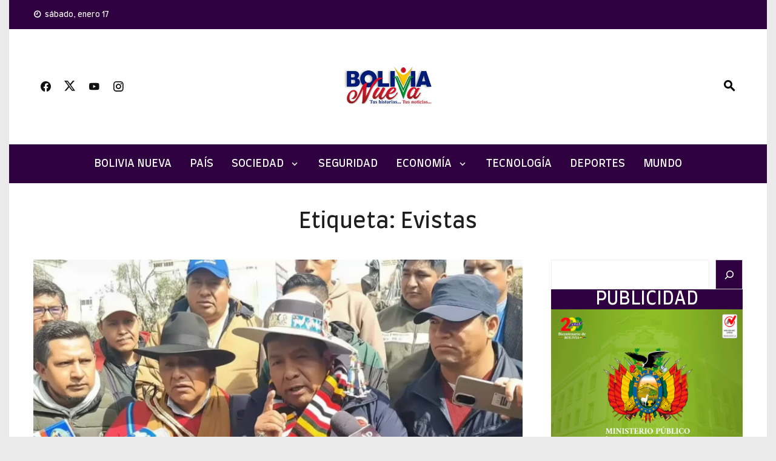

--- FILE ---
content_type: text/html; charset=utf-8
request_url: https://www.google.com/recaptcha/api2/aframe
body_size: 258
content:
<!DOCTYPE HTML><html><head><meta http-equiv="content-type" content="text/html; charset=UTF-8"></head><body><script nonce="8W38vPQhtyOU6ZWCR8189g">/** Anti-fraud and anti-abuse applications only. See google.com/recaptcha */ try{var clients={'sodar':'https://pagead2.googlesyndication.com/pagead/sodar?'};window.addEventListener("message",function(a){try{if(a.source===window.parent){var b=JSON.parse(a.data);var c=clients[b['id']];if(c){var d=document.createElement('img');d.src=c+b['params']+'&rc='+(localStorage.getItem("rc::a")?sessionStorage.getItem("rc::b"):"");window.document.body.appendChild(d);sessionStorage.setItem("rc::e",parseInt(sessionStorage.getItem("rc::e")||0)+1);localStorage.setItem("rc::h",'1768615998063');}}}catch(b){}});window.parent.postMessage("_grecaptcha_ready", "*");}catch(b){}</script></body></html>

--- FILE ---
content_type: application/javascript; charset=utf-8
request_url: https://fundingchoicesmessages.google.com/f/AGSKWxWZfBRj-0udyQqoBGknm5Fup4ft9QkMtEtxNdgcoaHX1A6-5XTl_emfhB_lHtJDqK7vGJzKkL0zxMPolwMUORoZUUXtZK_IS8giHIgOnnw5nj_xuvkl_-m8aXPN9B4J3KZpuYSn0Q==?fccs=W251bGwsbnVsbCxudWxsLG51bGwsbnVsbCxudWxsLFsxNzY4NjE1OTk4LDI0NTAwMDAwMF0sbnVsbCxudWxsLG51bGwsW251bGwsWzcsOSw2XSxudWxsLDIsbnVsbCwiZW4iLG51bGwsbnVsbCxudWxsLG51bGwsbnVsbCwxXSwiaHR0cHM6Ly93d3cuYm9saXZpYW51ZXZhLmNvbS5iby90YWcvZXZpc3Rhcy8iLG51bGwsW1s4LCJNOWxrelVhWkRzZyJdLFs5LCJlbi1VUyJdLFsxOSwiMiJdLFsxNywiWzBdIl0sWzI0LCIiXSxbMjksImZhbHNlIl1dXQ
body_size: 212
content:
if (typeof __googlefc.fcKernelManager.run === 'function') {"use strict";this.default_ContributorServingResponseClientJs=this.default_ContributorServingResponseClientJs||{};(function(_){var window=this;
try{
var np=function(a){this.A=_.t(a)};_.u(np,_.J);var op=function(a){this.A=_.t(a)};_.u(op,_.J);op.prototype.getWhitelistStatus=function(){return _.F(this,2)};var pp=function(a){this.A=_.t(a)};_.u(pp,_.J);var qp=_.Zc(pp),rp=function(a,b,c){this.B=a;this.j=_.A(b,np,1);this.l=_.A(b,_.Nk,3);this.F=_.A(b,op,4);a=this.B.location.hostname;this.D=_.Dg(this.j,2)&&_.O(this.j,2)!==""?_.O(this.j,2):a;a=new _.Og(_.Ok(this.l));this.C=new _.bh(_.q.document,this.D,a);this.console=null;this.o=new _.jp(this.B,c,a)};
rp.prototype.run=function(){if(_.O(this.j,3)){var a=this.C,b=_.O(this.j,3),c=_.dh(a),d=new _.Ug;b=_.fg(d,1,b);c=_.C(c,1,b);_.hh(a,c)}else _.eh(this.C,"FCNEC");_.lp(this.o,_.A(this.l,_.Ae,1),this.l.getDefaultConsentRevocationText(),this.l.getDefaultConsentRevocationCloseText(),this.l.getDefaultConsentRevocationAttestationText(),this.D);_.mp(this.o,_.F(this.F,1),this.F.getWhitelistStatus());var e;a=(e=this.B.googlefc)==null?void 0:e.__executeManualDeployment;a!==void 0&&typeof a==="function"&&_.Qo(this.o.G,
"manualDeploymentApi")};var sp=function(){};sp.prototype.run=function(a,b,c){var d;return _.v(function(e){d=qp(b);(new rp(a,d,c)).run();return e.return({})})};_.Rk(7,new sp);
}catch(e){_._DumpException(e)}
}).call(this,this.default_ContributorServingResponseClientJs);
// Google Inc.

//# sourceURL=/_/mss/boq-content-ads-contributor/_/js/k=boq-content-ads-contributor.ContributorServingResponseClientJs.en_US.M9lkzUaZDsg.es5.O/d=1/exm=ad_blocking_detection_executable,kernel_loader,loader_js_executable,web_iab_tcf_v2_signal_executable/ed=1/rs=AJlcJMzanTQvnnVdXXtZinnKRQ21NfsPog/m=cookie_refresh_executable
__googlefc.fcKernelManager.run('\x5b\x5b\x5b7,\x22\x5b\x5bnull,\\\x22bolivianueva.com.bo\\\x22,\\\x22AKsRol9m1qkFXcBOBoiyWK-GEsIOKX5YUKbBaSmVER_tlBBYCBY75pJ5n4NWTuy8MgYT4JV7P44p5JazI9WuXVVYAqDKZwwG7vTCn_vU_MfIltNjq1cxFIa9LPpm4TZWkAgC5j-KvlNTxt4NCySrdQnw-d45eQjdKA\\\\u003d\\\\u003d\\\x22\x5d,null,\x5b\x5bnull,null,null,\\\x22https:\/\/fundingchoicesmessages.google.com\/f\/AGSKWxVPte9JfK5t6xFWfYw2oE45OQFNxlgDr5k0xGAqdGgszQe_-fP7UfCcZejpxGYTUquqvMYPmYK6ASwUJDvTqN-en_9k1ifGHxW7VbUWgbmmKOBYQsJxheLCno8JE849gLt3jVsO8g\\\\u003d\\\\u003d\\\x22\x5d,null,null,\x5bnull,null,null,\\\x22https:\/\/fundingchoicesmessages.google.com\/el\/AGSKWxVfLk1j4Rpb0mWaZzMklDSIv6SnbLCPFGWBo5vr2ThYCkEJ-Jqfwa0bOF0-Hq8vz3viTIeXFvfaA3Mv3zHd5oo0tDryz7JhcMLr4OU7YcIKw0yAtNEtqe17lxVD7fEut6aMc_Lpeg\\\\u003d\\\\u003d\\\x22\x5d,null,\x5bnull,\x5b7,9,6\x5d,null,2,null,\\\x22en\\\x22,null,null,null,null,null,1\x5d,null,\\\x22Privacy and cookie settings\\\x22,\\\x22Close\\\x22,null,null,null,\\\x22Managed by Google. Complies with IAB TCF. CMP ID: 300\\\x22\x5d,\x5b3,1\x5d\x5d\x22\x5d\x5d,\x5bnull,null,null,\x22https:\/\/fundingchoicesmessages.google.com\/f\/AGSKWxVIYqYqZO2TmabfdfNczUgFLQVcYy5S0K0B05oRRCsc_2ilaqtHUa_JpbYtuicKj-bNfc9dEIaRFBdjexLDf5fMme6xlWXNXWbOQi_IXvtPdfgq2ryQEay_XG-f0QVEoSzaeHN1BA\\u003d\\u003d\x22\x5d\x5d');}

--- FILE ---
content_type: application/javascript; charset=utf-8
request_url: https://fundingchoicesmessages.google.com/f/AGSKWxW0HSt6VTd04wfXfmC86ps0tfBWtEnrKzi8v_f7_FjpjCNSpJ1Rmwn7s0p6FRr3Snts0vck5bxSgBQL1C3kWv8LS7oeVTOFR9KgWNsQ2hNtitY1zALj30kSMhIC_9RjvLLsaMVDLohjekxWuAJsyKawttAwGz3TrY--jaSAFjfUiQJkF_p7zFYs03SQ/_.org/pops.js&type=ad&_600x90./adseo./ajaxAd?
body_size: -1291
content:
window['49f982cc-645c-40fb-b9fb-080e0bf0ceac'] = true;